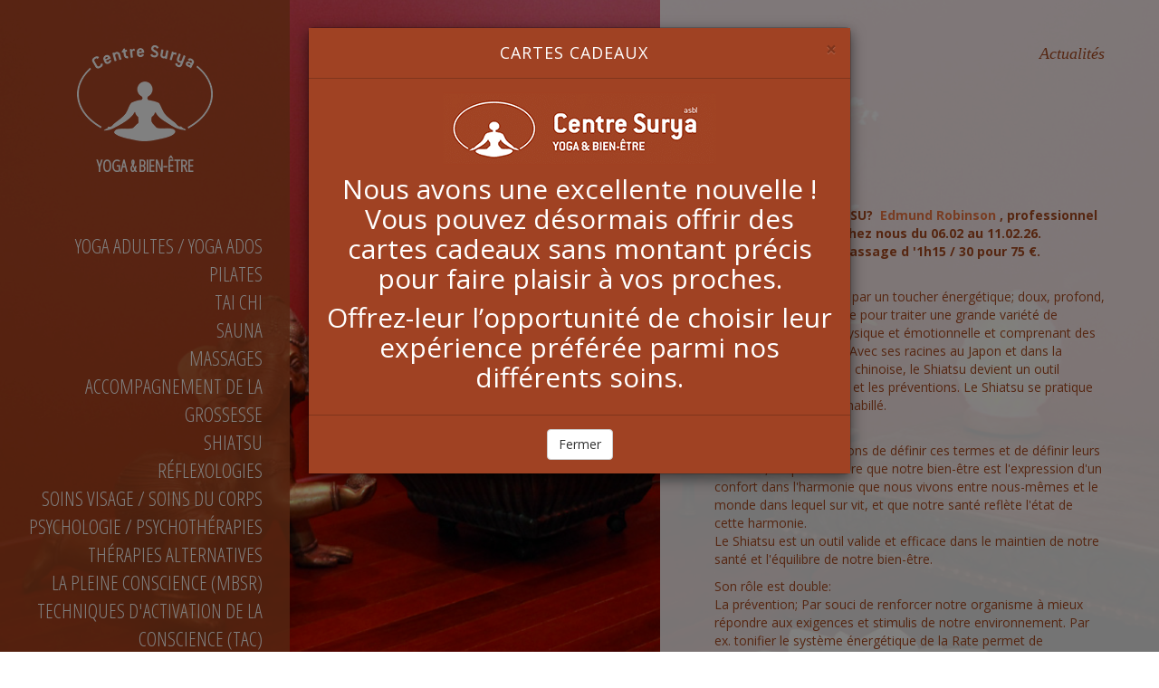

--- FILE ---
content_type: text/html; charset=UTF-8
request_url: https://www.centre-surya.be/actualites/articles/15-shiatsu
body_size: 6595
content:
<!DOCTYPE html>
<html lang="fr">
<head>
    <meta charset="utf-8">
    <!--[if IE]><meta http-equiv="X-UA-Compatible" content="IE=edge"><![endif]-->
    <meta name="viewport" content="width=device-width, initial-scale=1.0">

    <meta name="description" content="">

    <meta property="og:type" content="website">
    <meta property="og:title" content="Actualités">
    <meta property="og:url" content="https://www.centre-surya.be/actualites/articles/15-shiatsu">
    <meta property="og:image" content="">
    <meta property="og:site_name" content="Centre Surya">

    <title>Actualités</title>
    <meta name="csrf-token" content="IOckPH1r2Qu7ebvdSqflxjCxhQs4SJMzI1bZsgdc"/>

            <!-- Favicon -->
        <link rel="shortcut icon" href="/storage/uploads/logos/favicon.ico">
    
    <!-- CSS Global -->
    <script src="https://kit.fontawesome.com/b23a4f707e.js" crossorigin="anonymous"></script>
            <link href="https://fonts.googleapis.com/css?family=Open+Sans+Condensed:300|Open+Sans:400,600,700,300,400italic,600italic,700italic" rel="stylesheet">
        <link rel="stylesheet" href="https://www.centre-surya.be/assets/cms/css/front.css">
    <link rel="stylesheet" href="https://www.centre-surya.be/assets/front/css/custom.css">

    <link href="https://www.centre-surya.be/assets/templates/yoga/css/bootstrap.min.css" rel="stylesheet">
	<link href="https://www.centre-surya.be/assets/templates/yoga/css/main.css" rel="stylesheet">
	<link href="https://www.centre-surya.be/assets/templates/yoga/css/app.css" rel="stylesheet">
	<link href="https://www.centre-surya.be/assets/templates/yoga/css/component.css" rel="stylesheet">
	<link href="https://www.centre-surya.be/assets/templates/yoga/css/mobile.css" rel="stylesheet">
	<link href="https://www.centre-surya.be/assets/templates/yoga/css/fancybox/jquery.fancybox.css" rel="stylesheet">
        
            <script src='https://www.google.com/recaptcha/api.js?hl=fr'></script>
            <script>
        (function(i,s,o,g,r,a,m){i['GoogleAnalyticsObject']=r;i[r]=i[r]||function(){
                    (i[r].q=i[r].q||[]).push(arguments)},i[r].l=1*new Date();a=s.createElement(o),
                m=s.getElementsByTagName(o)[0];a.async=1;a.src=g;m.parentNode.insertBefore(a,m)
        })(window,document,'script','//www.google-analytics.com/analytics.js','ga');

        ga('create', 'UA-70130683-1', 'auto');
        ga('send', 'pageview');
</script>
</head>

<body class="">
<ul class="cb-slideshow">
    <li>
        <span>Image 1</span>
    </li>
    <li>
        <span>Image 2</span>
    </li>
    <li>
        <span>Image 3</span>
    </li>
</ul>

<div id="main-wrapper">
    <div class="mp-pusher" id="mp-pusher">
        <div class="visible-xs">
            <header>
    <div class="container-fluid">
        <div class="row">
            <div class="logo">
                <a href="https://www.centre-surya.be">
                    <img src="/storage/uploads/logos/logo_website_default.png" alt="" style="width: auto !important;">
                </a>
                <span class="subtitle">Yoga & Bien-être</span>
            </div>
            
            <div class="mobile navbar-header">
                <a class="navbar-toggle" id="trigger">
                    <i class="fa fa-bars fa-2x"></i>
                </a>
            </div>

            <div class="mp-pusher" id="mp-pusher">
                <nav class="menu mp-menu" id="mp-menu">
                    <div class="mp-level">
                        <ul>
                            <li class=" "><a class="" href="https://www.centre-surya.be/presentation-yoga">Yoga Adultes / Yoga Ados</a><div class="mp-level"><a class="mp-back visible-xs" href="#">Retour</a><ul><li class="depth-1 "><i class="fa fa-chevron-right hidden-xs"></i><a class="" href="https://www.centre-surya.be/presentation-yoga">Présentation Yoga</a></li><li class="depth-1 "><i class="fa fa-chevron-right hidden-xs"></i><a class="" href="https://www.centre-surya.be/horaires-tarifs-yoga-et-pranayama-2025-2026">Horaires & tarifs Yoga et Pranayama 2025-2026</a></li><li class="depth-1 "><i class="fa fa-chevron-right hidden-xs"></i><a class="" href="https://www.centre-surya.be/inscription-aux-cours-de-yoga">Inscription aux cours de yoga</a></li><li class="depth-1 "><i class="fa fa-chevron-right hidden-xs"></i><a class="" href="https://www.centre-surya.be/pass-decouverte-carte-5-seances">Pass découverte / carte 5 séances Yoga adultes</a></li><li class="depth-1 "><i class="fa fa-chevron-right hidden-xs"></i><a class="" href="https://www.centre-surya.be/cours-dete-2025-yoga">Cours d'été 2025 Yoga</a></li><li class="depth-1 "><i class="fa fa-chevron-right hidden-xs"></i><a class="" href="https://www.centre-surya.be/yoga-enfants">Yoga Ados</a></li></ul></div></li><li class=" "><a class="" href="https://www.centre-surya.be/gymnastique-taille-abdos-fessiers-et-pilate">Pilates</a></li><li class=" "><a class="" href="https://www.centre-surya.be/tai-chi">Tai Chi</a></li><li class=" "><a class="" href="https://www.centre-surya.be/sauna">Sauna</a></li><li class=" "><a class="" href="https://www.centre-surya.be/massages-ayurvediques-abhyanga">Massages</a><div class="mp-level"><a class="mp-back visible-xs" href="#">Retour</a><ul><li class="depth-1 "><i class="fa fa-chevron-right hidden-xs"></i><a class="" href="https://www.centre-surya.be/massages-ayurvediques-abhyanga">Massages ayurvédiques : abhyanga</a></li><li class="depth-1 "><i class="fa fa-chevron-right hidden-xs"></i><a class="" href="https://www.centre-surya.be/massage-marmabhyanga">Massage Marmabhyanga</a></li><li class="depth-1 "><i class="fa fa-chevron-right hidden-xs"></i><a class="" href="https://www.centre-surya.be/massage-bien-etre-harmonisant">Massage bien-être harmonisant</a></li><li class="depth-1 "><i class="fa fa-chevron-right hidden-xs"></i><a class="" href="https://www.centre-surya.be/massages-californien">Massages Californien</a></li><li class="depth-1 "><i class="fa fa-chevron-right hidden-xs"></i><a class="" href="https://www.centre-surya.be/massage-energetique">Massage énergétique</a></li><li class="depth-1 "><i class="fa fa-chevron-right hidden-xs"></i><a class="" href="https://www.centre-surya.be/massage-du-dos-de-la-nuque-et-du-cuir-chevelu">Massage du dos, de la nuque et du cuir chevelu</a></li><li class="depth-1 "><i class="fa fa-chevron-right hidden-xs"></i><a class="" href="https://www.centre-surya.be/massage-cranien">Massage crânien</a></li><li class="depth-1 "><i class="fa fa-chevron-right hidden-xs"></i><a class="" href="https://www.centre-surya.be/massage-fusion-dos-tete-ventre">Massage Fusion dos-tête-ventre</a></li><li class="depth-1 "><i class="fa fa-chevron-right hidden-xs"></i><a class="" href="https://www.centre-surya.be/massage-pierres-chaudes">Massage pierres chaudes</a></li><li class="depth-1 "><i class="fa fa-chevron-right hidden-xs"></i><a class="" href="https://www.centre-surya.be/massage-a-lhuile-de-bougie">Massage à l'huile de bougie</a></li><li class="depth-1 "><i class="fa fa-chevron-right hidden-xs"></i><a class="" href="https://www.centre-surya.be/massage-traditionnel-balinais">Massage traditionnel Balinais</a></li><li class="depth-1 "><i class="fa fa-chevron-right hidden-xs"></i><a class="" href="https://www.centre-surya.be/massage-suedois">Massage Suédois</a></li><li class="depth-1 "><i class="fa fa-chevron-right hidden-xs"></i><a class="" href="https://www.centre-surya.be/massage-aux-huiles-chaudes-et-essentielles">Massage aux huiles chaudes et essentielles</a></li><li class="depth-1 "><i class="fa fa-chevron-right hidden-xs"></i><a class="" href="https://www.centre-surya.be/massage-oriental">Massage Oriental</a></li><li class="depth-1 "><i class="fa fa-chevron-right hidden-xs"></i><a class="" href="https://www.centre-surya.be/massage-cocooning">Massage Cocooning</a></li><li class="depth-1 "><i class="fa fa-chevron-right hidden-xs"></i><a class="" href="https://www.centre-surya.be/massage-anti-stress">Massage Anti-Stress</a></li><li class="depth-1 "><i class="fa fa-chevron-right hidden-xs"></i><a class="" href="https://www.centre-surya.be/massage-therapeutique">Massage Thérapeutique</a></li><li class="depth-1 "><i class="fa fa-chevron-right hidden-xs"></i><a class="" href="https://www.centre-surya.be/massage-sportif">Massage sportif</a></li><li class="depth-1 "><i class="fa fa-chevron-right hidden-xs"></i><a class="" href="https://www.centre-surya.be/massage-a-4-mains">Massage à 4 mains</a></li><li class="depth-1 "><i class="fa fa-chevron-right hidden-xs"></i><a class="" href="https://www.centre-surya.be/massage-pour-enfants-de-6-a-12-ans">Massage pour enfants de 6 à 12 ans</a></li><li class="depth-1 "><i class="fa fa-chevron-right hidden-xs"></i><a class="" href="https://www.centre-surya.be/massage-pour-bebes">Massage pour Bébés</a></li><li class="depth-1 "><i class="fa fa-chevron-right hidden-xs"></i><a class="" href="https://www.centre-surya.be/massage-metamorphique">Massage Métamorphique</a></li><li class="depth-1 "><i class="fa fa-chevron-right hidden-xs"></i><a class="" href="https://www.centre-surya.be/massage-a-lhuile-et-sonore">Massage à l'huile et sonore</a></li><li class="depth-1 "><i class="fa fa-chevron-right hidden-xs"></i><a class="" href="https://www.centre-surya.be/massage-assis-aux-diapasons">Massage assis aux Diapasons</a></li><li class="depth-1 "><i class="fa fa-chevron-right hidden-xs"></i><a class="" href="https://www.centre-surya.be/massage-sensitivo-sensoriel">Massage Sensitivo-Sensoriel</a></li><li class="depth-1 "><i class="fa fa-chevron-right hidden-xs"></i><a class="" href="https://www.centre-surya.be/massage-lomi-lomi">Massage Lomi-Lomi</a></li><li class="depth-1 "><i class="fa fa-chevron-right hidden-xs"></i><a class="" href="https://www.centre-surya.be/massage-kobido">Massage KOBIDO (massage du visage)</a></li><li class="depth-1 "><i class="fa fa-chevron-right hidden-xs"></i><a class="" href="https://www.centre-surya.be/madero-therapie">Maderothérapie</a></li><li class="depth-1 "><i class="fa fa-chevron-right hidden-xs"></i><a class="" href="https://www.centre-surya.be/massage-sur-chaise">Massage sur Chaise</a></li><li class="depth-1 "><i class="fa fa-chevron-right hidden-xs"></i><a class="" href="https://www.centre-surya.be/soin-enelph">Soin Énelph</a></li><li class="depth-1 "><i class="fa fa-chevron-right hidden-xs"></i><a class="" href="https://www.centre-surya.be/drainage-lymphatique">Drainage Lymphatique</a></li><li class="depth-1 "><i class="fa fa-chevron-right hidden-xs"></i><a class="" href="https://www.centre-surya.be/drainage-lymphatique-renata-franca">Drainage lymphatique Renata França</a></li><li class="depth-1 "><i class="fa fa-chevron-right hidden-xs"></i><a class="" href="https://www.centre-surya.be/massage-jambes-lourdes-et-lacher-prise">massage jambes lourdes et lâcher prise</a></li><li class="depth-1 "><i class="fa fa-chevron-right hidden-xs"></i><a class="" href="https://www.centre-surya.be/massage-duo">Massage DUO</a></li></ul></div></li><li class=" "><a class="" href="https://www.centre-surya.be/massage-de-la-femme-enceinte">Accompagnement de la grossesse</a><div class="mp-level"><a class="mp-back visible-xs" href="#">Retour</a><ul><li class="depth-1 "><i class="fa fa-chevron-right hidden-xs"></i><a class="" href="https://www.centre-surya.be/massage-de-la-femme-enceinte">Massage de la femme enceinte</a></li><li class="depth-1 "><i class="fa fa-chevron-right hidden-xs"></i><a class="" href="https://www.centre-surya.be/preparation-a-la-grossesse-avec-la-respiration-consciente">Préparation à la grossesse avec la Respiration Consciente</a></li></ul></div></li><li class=" "><a class="" href="https://www.centre-surya.be/shiatsu">Shiatsu</a></li><li class=" "><a class="" href="https://www.centre-surya.be/reflexologie-plantaire-causale">Réflexologies</a><div class="mp-level"><a class="mp-back visible-xs" href="#">Retour</a><ul><li class="depth-1 "><i class="fa fa-chevron-right hidden-xs"></i><a class="" href="https://www.centre-surya.be/reflexologie-plantaire-causale">Réflexologie plantaire causale</a></li><li class="depth-1 "><i class="fa fa-chevron-right hidden-xs"></i><a class="" href="https://www.centre-surya.be/reflexologie-plantaire">Réfléxologie plantaire</a></li></ul></div></li><li class=" "><a class="" href="https://www.centre-surya.be/soins-visage-richesse-du-corps-benedicte">Soins visage / Soins du corps</a><div class="mp-level"><a class="mp-back visible-xs" href="#">Retour</a><ul><li class="depth-1 "><i class="fa fa-chevron-right hidden-xs"></i><a class="" href="https://www.centre-surya.be/soins-visage-richesse-du-corps-benedicte">Soins visage / Richesse du Corps (Bénédicte)</a></li></ul></div></li><li class=" "><a class="" href="https://www.centre-surya.be/psychotherapie-specialisee-en-emdr">Psychologie / Psychothérapies</a><div class="mp-level"><a class="mp-back visible-xs" href="#">Retour</a><ul><li class="depth-1 "><i class="fa fa-chevron-right hidden-xs"></i><a class="" href="https://www.centre-surya.be/psychotherapie-specialisee-en-emdr">Psychothérapie spécialisée en EMDR</a></li><li class="depth-1 "><i class="fa fa-chevron-right hidden-xs"></i><a class="" href="https://www.centre-surya.be/consultations-psychologiques">Consultations psychologiques</a></li><li class="depth-1 "><i class="fa fa-chevron-right hidden-xs"></i><a class="" href="https://www.centre-surya.be/psychotherapie-en-icv-integration-du-cycle-de-la-vie">Psychothérapie en ICV - Intégration du Cycle de la vie</a></li><li class="depth-1 "><i class="fa fa-chevron-right hidden-xs"></i><a class="" href="https://www.centre-surya.be/therapie-ifs-et-ir-systeme-familial-interieur-et-intelligence-relationnelle">Thérapie IFS - Système familial intérieur</a></li></ul></div></li><li class=" "><a class="" href="https://www.centre-surya.be/astrologie-alice-barney-elie-lison">Thérapies Alternatives</a><div class="mp-level"><a class="mp-back visible-xs" href="#">Retour</a><ul><li class="depth-1 "><i class="fa fa-chevron-right hidden-xs"></i><a class="" href="https://www.centre-surya.be/astrologie-alice-barney-elie-lison">Astrologie (Alice Barney - Elie Lison)</a></li><li class="depth-1 "><i class="fa fa-chevron-right hidden-xs"></i><a class="" href="https://www.centre-surya.be/numerologie">Numérologie</a></li><li class="depth-1 "><i class="fa fa-chevron-right hidden-xs"></i><a class="" href="https://www.centre-surya.be/mediumnite">Mediumnité</a></li><li class="depth-1 "><i class="fa fa-chevron-right hidden-xs"></i><a class="" href="https://www.centre-surya.be/kinesiologie">Kinésiologie</a></li><li class="depth-1 "><i class="fa fa-chevron-right hidden-xs"></i><a class="" href="https://www.centre-surya.be/hypnose-therapeutique">Hypnose thérapeutique</a></li><li class="depth-1 "><i class="fa fa-chevron-right hidden-xs"></i><a class="" href="https://www.centre-surya.be/sophrologie">Sophrologie</a></li><li class="depth-1 "><i class="fa fa-chevron-right hidden-xs"></i><a class="" href="https://www.centre-surya.be/equilibrage-energetique-nadi-ki">Equilibrage énergétique - Nadi-KI</a></li><li class="depth-1 "><i class="fa fa-chevron-right hidden-xs"></i><a class="" href="https://www.centre-surya.be/reiki-soins-energetiques">Reiki - Soins énergétiques</a></li><li class="depth-1 "><i class="fa fa-chevron-right hidden-xs"></i><a class="" href="https://www.centre-surya.be/respiration-conscienterebirth">Respiration consciente/Rebirth</a></li><li class="depth-1 "><i class="fa fa-chevron-right hidden-xs"></i><a class="" href="https://www.centre-surya.be/sexotherapie">Sexothérapie</a></li></ul></div></li><li class=" "><a class="" href="https://www.centre-surya.be/la-pleine-conscience-mbsr">La Pleine Conscience (MBSR)</a></li><li class=" "><a class="" href="https://www.centre-surya.be/techniques-dactivation-de-la-conscience-tac">Techniques d'activation de la conscience (TAC)</a></li><li class=" "><a class="" href="https://www.centre-surya.be/prevention-burnin-burnout">Coaching</a><div class="mp-level"><a class="mp-back visible-xs" href="#">Retour</a><ul><li class="depth-1 "><i class="fa fa-chevron-right hidden-xs"></i><a class="" href="https://www.centre-surya.be/prevention-burnin-burnout">Prévention burnin-burnout</a></li><li class="depth-1 "><i class="fa fa-chevron-right hidden-xs"></i><a class="" href="https://www.centre-surya.be/coaching-de-vie">Coaching de Vie</a></li><li class="depth-1 "><i class="fa fa-chevron-right hidden-xs"></i><a class="" href="https://www.centre-surya.be/coaching-business">Coaching Business</a></li><li class="depth-1 "><i class="fa fa-chevron-right hidden-xs"></i><a class="" href="https://www.centre-surya.be/coaching-psychocorporel-en-gestion-du-stress">Coaching PsychoCorporel en Gestion du Stress</a></li></ul></div></li><li class=" "><a class="" href="https://www.centre-surya.be/ateliers">ATELIERS</a><div class="mp-level"><a class="mp-back visible-xs" href="#">Retour</a><ul><li class="depth-1 "><i class="fa fa-chevron-right hidden-xs"></i><a class="" href="https://www.centre-surya.be/formation-en-art-therapie">Formation en Art-thérapie</a></li><li class="depth-1 "><i class="fa fa-chevron-right hidden-xs"></i><a class="" href="https://www.centre-surya.be/ateliers-dart-therapie">Ateliers d'Art-thérapie</a></li><li class="depth-1 "><i class="fa fa-chevron-right hidden-xs"></i><a class="" href="https://www.centre-surya.be/light-sensitive-danse">Light Sensitive Danse®</a></li><li class="depth-1 "><i class="fa fa-chevron-right hidden-xs"></i><a class="" href="https://www.centre-surya.be/stage-de-base-chamanique-celtique">Stage de base chamanique celtique</a></li><li class="depth-1 "><i class="fa fa-chevron-right hidden-xs"></i><a class="" href="https://www.centre-surya.be/stages-avances-de-chamanisme">Stages avancés de chamanisme</a></li></ul></div></li><li class=" "><a class="" href="https://www.centre-surya.be/nutrition">Nutrition / Alimentation</a><div class="mp-level"><a class="mp-back visible-xs" href="#">Retour</a><ul><li class="depth-1 "><i class="fa fa-chevron-right hidden-xs"></i><a class="" href="https://www.centre-surya.be/nutrition">Nutrition</a></li><li class="depth-1 "><i class="fa fa-chevron-right hidden-xs"></i><a class="" href="https://www.centre-surya.be/bilan-energetique-et-nutritherapie">Bilan énergétique et nutrithérapie</a></li></ul></div></li><li class=" "><a class="" href="https://www.centre-surya.be/les-cours-de-cuisine-by-mmmussels">Ateliers de cuisine/d'œnologie</a><div class="mp-level"><a class="mp-back visible-xs" href="#">Retour</a><ul><li class="depth-1 "><i class="fa fa-chevron-right hidden-xs"></i><a class="" href="https://www.centre-surya.be/les-cours-de-cuisine-by-mmmussels">Ateliers de Cuisine by Mmmussels</a></li><li class="depth-1 "><i class="fa fa-chevron-right hidden-xs"></i><a class="" href="https://www.centre-surya.be/cours-et-ateliers-d-oenologie">Cours et Ateliers d' Oenologie</a></li><li class="depth-1 "><i class="fa fa-chevron-right hidden-xs"></i><a class="" href="https://www.centre-surya.be/cours-de-cuisine-entre-amis">Ateliers de cuisine entre amis</a></li></ul></div></li><li class=" current"><a class="" href="https://www.centre-surya.be/actualites">Actualités</a></li><li class=" "><a class="" href="https://www.centre-surya.be/contact">Contact</a></li>
                        </ul>
                    </div>
                </nav>
            </div>
        </div>
    </div>
</header>
        </div>

        <div class="container-fluid">
            <div class="row">
                <div id="left-column" class="hidden-xs col-sm-4 col-lg-3">
                    <div class="in-left">
                        <div class="left-column-inner">
                            <header>
    <div class="container-fluid">
        <div class="row">
            <div class="logo">
                <a href="https://www.centre-surya.be">
                    <img src="/storage/uploads/logos/logo_website_default.png" alt="" style="width: auto !important;">
                </a>
                <span class="subtitle">Yoga & Bien-être</span>
            </div>
            
            <div class="mobile navbar-header">
                <a class="navbar-toggle" id="trigger">
                    <i class="fa fa-bars fa-2x"></i>
                </a>
            </div>

            <div class="mp-pusher" id="mp-pusher">
                <nav class="menu mp-menu" id="mp-menu">
                    <div class="mp-level">
                        <ul>
                            <li class=" "><a class="" href="https://www.centre-surya.be/presentation-yoga">Yoga Adultes / Yoga Ados</a><div class="mp-level"><a class="mp-back visible-xs" href="#">Retour</a><ul><li class="depth-1 "><i class="fa fa-chevron-right hidden-xs"></i><a class="" href="https://www.centre-surya.be/presentation-yoga">Présentation Yoga</a></li><li class="depth-1 "><i class="fa fa-chevron-right hidden-xs"></i><a class="" href="https://www.centre-surya.be/horaires-tarifs-yoga-et-pranayama-2025-2026">Horaires & tarifs Yoga et Pranayama 2025-2026</a></li><li class="depth-1 "><i class="fa fa-chevron-right hidden-xs"></i><a class="" href="https://www.centre-surya.be/inscription-aux-cours-de-yoga">Inscription aux cours de yoga</a></li><li class="depth-1 "><i class="fa fa-chevron-right hidden-xs"></i><a class="" href="https://www.centre-surya.be/pass-decouverte-carte-5-seances">Pass découverte / carte 5 séances Yoga adultes</a></li><li class="depth-1 "><i class="fa fa-chevron-right hidden-xs"></i><a class="" href="https://www.centre-surya.be/cours-dete-2025-yoga">Cours d'été 2025 Yoga</a></li><li class="depth-1 "><i class="fa fa-chevron-right hidden-xs"></i><a class="" href="https://www.centre-surya.be/yoga-enfants">Yoga Ados</a></li></ul></div></li><li class=" "><a class="" href="https://www.centre-surya.be/gymnastique-taille-abdos-fessiers-et-pilate">Pilates</a></li><li class=" "><a class="" href="https://www.centre-surya.be/tai-chi">Tai Chi</a></li><li class=" "><a class="" href="https://www.centre-surya.be/sauna">Sauna</a></li><li class=" "><a class="" href="https://www.centre-surya.be/massages-ayurvediques-abhyanga">Massages</a><div class="mp-level"><a class="mp-back visible-xs" href="#">Retour</a><ul><li class="depth-1 "><i class="fa fa-chevron-right hidden-xs"></i><a class="" href="https://www.centre-surya.be/massages-ayurvediques-abhyanga">Massages ayurvédiques : abhyanga</a></li><li class="depth-1 "><i class="fa fa-chevron-right hidden-xs"></i><a class="" href="https://www.centre-surya.be/massage-marmabhyanga">Massage Marmabhyanga</a></li><li class="depth-1 "><i class="fa fa-chevron-right hidden-xs"></i><a class="" href="https://www.centre-surya.be/massage-bien-etre-harmonisant">Massage bien-être harmonisant</a></li><li class="depth-1 "><i class="fa fa-chevron-right hidden-xs"></i><a class="" href="https://www.centre-surya.be/massages-californien">Massages Californien</a></li><li class="depth-1 "><i class="fa fa-chevron-right hidden-xs"></i><a class="" href="https://www.centre-surya.be/massage-energetique">Massage énergétique</a></li><li class="depth-1 "><i class="fa fa-chevron-right hidden-xs"></i><a class="" href="https://www.centre-surya.be/massage-du-dos-de-la-nuque-et-du-cuir-chevelu">Massage du dos, de la nuque et du cuir chevelu</a></li><li class="depth-1 "><i class="fa fa-chevron-right hidden-xs"></i><a class="" href="https://www.centre-surya.be/massage-cranien">Massage crânien</a></li><li class="depth-1 "><i class="fa fa-chevron-right hidden-xs"></i><a class="" href="https://www.centre-surya.be/massage-fusion-dos-tete-ventre">Massage Fusion dos-tête-ventre</a></li><li class="depth-1 "><i class="fa fa-chevron-right hidden-xs"></i><a class="" href="https://www.centre-surya.be/massage-pierres-chaudes">Massage pierres chaudes</a></li><li class="depth-1 "><i class="fa fa-chevron-right hidden-xs"></i><a class="" href="https://www.centre-surya.be/massage-a-lhuile-de-bougie">Massage à l'huile de bougie</a></li><li class="depth-1 "><i class="fa fa-chevron-right hidden-xs"></i><a class="" href="https://www.centre-surya.be/massage-traditionnel-balinais">Massage traditionnel Balinais</a></li><li class="depth-1 "><i class="fa fa-chevron-right hidden-xs"></i><a class="" href="https://www.centre-surya.be/massage-suedois">Massage Suédois</a></li><li class="depth-1 "><i class="fa fa-chevron-right hidden-xs"></i><a class="" href="https://www.centre-surya.be/massage-aux-huiles-chaudes-et-essentielles">Massage aux huiles chaudes et essentielles</a></li><li class="depth-1 "><i class="fa fa-chevron-right hidden-xs"></i><a class="" href="https://www.centre-surya.be/massage-oriental">Massage Oriental</a></li><li class="depth-1 "><i class="fa fa-chevron-right hidden-xs"></i><a class="" href="https://www.centre-surya.be/massage-cocooning">Massage Cocooning</a></li><li class="depth-1 "><i class="fa fa-chevron-right hidden-xs"></i><a class="" href="https://www.centre-surya.be/massage-anti-stress">Massage Anti-Stress</a></li><li class="depth-1 "><i class="fa fa-chevron-right hidden-xs"></i><a class="" href="https://www.centre-surya.be/massage-therapeutique">Massage Thérapeutique</a></li><li class="depth-1 "><i class="fa fa-chevron-right hidden-xs"></i><a class="" href="https://www.centre-surya.be/massage-sportif">Massage sportif</a></li><li class="depth-1 "><i class="fa fa-chevron-right hidden-xs"></i><a class="" href="https://www.centre-surya.be/massage-a-4-mains">Massage à 4 mains</a></li><li class="depth-1 "><i class="fa fa-chevron-right hidden-xs"></i><a class="" href="https://www.centre-surya.be/massage-pour-enfants-de-6-a-12-ans">Massage pour enfants de 6 à 12 ans</a></li><li class="depth-1 "><i class="fa fa-chevron-right hidden-xs"></i><a class="" href="https://www.centre-surya.be/massage-pour-bebes">Massage pour Bébés</a></li><li class="depth-1 "><i class="fa fa-chevron-right hidden-xs"></i><a class="" href="https://www.centre-surya.be/massage-metamorphique">Massage Métamorphique</a></li><li class="depth-1 "><i class="fa fa-chevron-right hidden-xs"></i><a class="" href="https://www.centre-surya.be/massage-a-lhuile-et-sonore">Massage à l'huile et sonore</a></li><li class="depth-1 "><i class="fa fa-chevron-right hidden-xs"></i><a class="" href="https://www.centre-surya.be/massage-assis-aux-diapasons">Massage assis aux Diapasons</a></li><li class="depth-1 "><i class="fa fa-chevron-right hidden-xs"></i><a class="" href="https://www.centre-surya.be/massage-sensitivo-sensoriel">Massage Sensitivo-Sensoriel</a></li><li class="depth-1 "><i class="fa fa-chevron-right hidden-xs"></i><a class="" href="https://www.centre-surya.be/massage-lomi-lomi">Massage Lomi-Lomi</a></li><li class="depth-1 "><i class="fa fa-chevron-right hidden-xs"></i><a class="" href="https://www.centre-surya.be/massage-kobido">Massage KOBIDO (massage du visage)</a></li><li class="depth-1 "><i class="fa fa-chevron-right hidden-xs"></i><a class="" href="https://www.centre-surya.be/madero-therapie">Maderothérapie</a></li><li class="depth-1 "><i class="fa fa-chevron-right hidden-xs"></i><a class="" href="https://www.centre-surya.be/massage-sur-chaise">Massage sur Chaise</a></li><li class="depth-1 "><i class="fa fa-chevron-right hidden-xs"></i><a class="" href="https://www.centre-surya.be/soin-enelph">Soin Énelph</a></li><li class="depth-1 "><i class="fa fa-chevron-right hidden-xs"></i><a class="" href="https://www.centre-surya.be/drainage-lymphatique">Drainage Lymphatique</a></li><li class="depth-1 "><i class="fa fa-chevron-right hidden-xs"></i><a class="" href="https://www.centre-surya.be/drainage-lymphatique-renata-franca">Drainage lymphatique Renata França</a></li><li class="depth-1 "><i class="fa fa-chevron-right hidden-xs"></i><a class="" href="https://www.centre-surya.be/massage-jambes-lourdes-et-lacher-prise">massage jambes lourdes et lâcher prise</a></li><li class="depth-1 "><i class="fa fa-chevron-right hidden-xs"></i><a class="" href="https://www.centre-surya.be/massage-duo">Massage DUO</a></li></ul></div></li><li class=" "><a class="" href="https://www.centre-surya.be/massage-de-la-femme-enceinte">Accompagnement de la grossesse</a><div class="mp-level"><a class="mp-back visible-xs" href="#">Retour</a><ul><li class="depth-1 "><i class="fa fa-chevron-right hidden-xs"></i><a class="" href="https://www.centre-surya.be/massage-de-la-femme-enceinte">Massage de la femme enceinte</a></li><li class="depth-1 "><i class="fa fa-chevron-right hidden-xs"></i><a class="" href="https://www.centre-surya.be/preparation-a-la-grossesse-avec-la-respiration-consciente">Préparation à la grossesse avec la Respiration Consciente</a></li></ul></div></li><li class=" "><a class="" href="https://www.centre-surya.be/shiatsu">Shiatsu</a></li><li class=" "><a class="" href="https://www.centre-surya.be/reflexologie-plantaire-causale">Réflexologies</a><div class="mp-level"><a class="mp-back visible-xs" href="#">Retour</a><ul><li class="depth-1 "><i class="fa fa-chevron-right hidden-xs"></i><a class="" href="https://www.centre-surya.be/reflexologie-plantaire-causale">Réflexologie plantaire causale</a></li><li class="depth-1 "><i class="fa fa-chevron-right hidden-xs"></i><a class="" href="https://www.centre-surya.be/reflexologie-plantaire">Réfléxologie plantaire</a></li></ul></div></li><li class=" "><a class="" href="https://www.centre-surya.be/soins-visage-richesse-du-corps-benedicte">Soins visage / Soins du corps</a><div class="mp-level"><a class="mp-back visible-xs" href="#">Retour</a><ul><li class="depth-1 "><i class="fa fa-chevron-right hidden-xs"></i><a class="" href="https://www.centre-surya.be/soins-visage-richesse-du-corps-benedicte">Soins visage / Richesse du Corps (Bénédicte)</a></li></ul></div></li><li class=" "><a class="" href="https://www.centre-surya.be/psychotherapie-specialisee-en-emdr">Psychologie / Psychothérapies</a><div class="mp-level"><a class="mp-back visible-xs" href="#">Retour</a><ul><li class="depth-1 "><i class="fa fa-chevron-right hidden-xs"></i><a class="" href="https://www.centre-surya.be/psychotherapie-specialisee-en-emdr">Psychothérapie spécialisée en EMDR</a></li><li class="depth-1 "><i class="fa fa-chevron-right hidden-xs"></i><a class="" href="https://www.centre-surya.be/consultations-psychologiques">Consultations psychologiques</a></li><li class="depth-1 "><i class="fa fa-chevron-right hidden-xs"></i><a class="" href="https://www.centre-surya.be/psychotherapie-en-icv-integration-du-cycle-de-la-vie">Psychothérapie en ICV - Intégration du Cycle de la vie</a></li><li class="depth-1 "><i class="fa fa-chevron-right hidden-xs"></i><a class="" href="https://www.centre-surya.be/therapie-ifs-et-ir-systeme-familial-interieur-et-intelligence-relationnelle">Thérapie IFS - Système familial intérieur</a></li></ul></div></li><li class=" "><a class="" href="https://www.centre-surya.be/astrologie-alice-barney-elie-lison">Thérapies Alternatives</a><div class="mp-level"><a class="mp-back visible-xs" href="#">Retour</a><ul><li class="depth-1 "><i class="fa fa-chevron-right hidden-xs"></i><a class="" href="https://www.centre-surya.be/astrologie-alice-barney-elie-lison">Astrologie (Alice Barney - Elie Lison)</a></li><li class="depth-1 "><i class="fa fa-chevron-right hidden-xs"></i><a class="" href="https://www.centre-surya.be/numerologie">Numérologie</a></li><li class="depth-1 "><i class="fa fa-chevron-right hidden-xs"></i><a class="" href="https://www.centre-surya.be/mediumnite">Mediumnité</a></li><li class="depth-1 "><i class="fa fa-chevron-right hidden-xs"></i><a class="" href="https://www.centre-surya.be/kinesiologie">Kinésiologie</a></li><li class="depth-1 "><i class="fa fa-chevron-right hidden-xs"></i><a class="" href="https://www.centre-surya.be/hypnose-therapeutique">Hypnose thérapeutique</a></li><li class="depth-1 "><i class="fa fa-chevron-right hidden-xs"></i><a class="" href="https://www.centre-surya.be/sophrologie">Sophrologie</a></li><li class="depth-1 "><i class="fa fa-chevron-right hidden-xs"></i><a class="" href="https://www.centre-surya.be/equilibrage-energetique-nadi-ki">Equilibrage énergétique - Nadi-KI</a></li><li class="depth-1 "><i class="fa fa-chevron-right hidden-xs"></i><a class="" href="https://www.centre-surya.be/reiki-soins-energetiques">Reiki - Soins énergétiques</a></li><li class="depth-1 "><i class="fa fa-chevron-right hidden-xs"></i><a class="" href="https://www.centre-surya.be/respiration-conscienterebirth">Respiration consciente/Rebirth</a></li><li class="depth-1 "><i class="fa fa-chevron-right hidden-xs"></i><a class="" href="https://www.centre-surya.be/sexotherapie">Sexothérapie</a></li></ul></div></li><li class=" "><a class="" href="https://www.centre-surya.be/la-pleine-conscience-mbsr">La Pleine Conscience (MBSR)</a></li><li class=" "><a class="" href="https://www.centre-surya.be/techniques-dactivation-de-la-conscience-tac">Techniques d'activation de la conscience (TAC)</a></li><li class=" "><a class="" href="https://www.centre-surya.be/prevention-burnin-burnout">Coaching</a><div class="mp-level"><a class="mp-back visible-xs" href="#">Retour</a><ul><li class="depth-1 "><i class="fa fa-chevron-right hidden-xs"></i><a class="" href="https://www.centre-surya.be/prevention-burnin-burnout">Prévention burnin-burnout</a></li><li class="depth-1 "><i class="fa fa-chevron-right hidden-xs"></i><a class="" href="https://www.centre-surya.be/coaching-de-vie">Coaching de Vie</a></li><li class="depth-1 "><i class="fa fa-chevron-right hidden-xs"></i><a class="" href="https://www.centre-surya.be/coaching-business">Coaching Business</a></li><li class="depth-1 "><i class="fa fa-chevron-right hidden-xs"></i><a class="" href="https://www.centre-surya.be/coaching-psychocorporel-en-gestion-du-stress">Coaching PsychoCorporel en Gestion du Stress</a></li></ul></div></li><li class=" "><a class="" href="https://www.centre-surya.be/ateliers">ATELIERS</a><div class="mp-level"><a class="mp-back visible-xs" href="#">Retour</a><ul><li class="depth-1 "><i class="fa fa-chevron-right hidden-xs"></i><a class="" href="https://www.centre-surya.be/formation-en-art-therapie">Formation en Art-thérapie</a></li><li class="depth-1 "><i class="fa fa-chevron-right hidden-xs"></i><a class="" href="https://www.centre-surya.be/ateliers-dart-therapie">Ateliers d'Art-thérapie</a></li><li class="depth-1 "><i class="fa fa-chevron-right hidden-xs"></i><a class="" href="https://www.centre-surya.be/light-sensitive-danse">Light Sensitive Danse®</a></li><li class="depth-1 "><i class="fa fa-chevron-right hidden-xs"></i><a class="" href="https://www.centre-surya.be/stage-de-base-chamanique-celtique">Stage de base chamanique celtique</a></li><li class="depth-1 "><i class="fa fa-chevron-right hidden-xs"></i><a class="" href="https://www.centre-surya.be/stages-avances-de-chamanisme">Stages avancés de chamanisme</a></li></ul></div></li><li class=" "><a class="" href="https://www.centre-surya.be/nutrition">Nutrition / Alimentation</a><div class="mp-level"><a class="mp-back visible-xs" href="#">Retour</a><ul><li class="depth-1 "><i class="fa fa-chevron-right hidden-xs"></i><a class="" href="https://www.centre-surya.be/nutrition">Nutrition</a></li><li class="depth-1 "><i class="fa fa-chevron-right hidden-xs"></i><a class="" href="https://www.centre-surya.be/bilan-energetique-et-nutritherapie">Bilan énergétique et nutrithérapie</a></li></ul></div></li><li class=" "><a class="" href="https://www.centre-surya.be/les-cours-de-cuisine-by-mmmussels">Ateliers de cuisine/d'œnologie</a><div class="mp-level"><a class="mp-back visible-xs" href="#">Retour</a><ul><li class="depth-1 "><i class="fa fa-chevron-right hidden-xs"></i><a class="" href="https://www.centre-surya.be/les-cours-de-cuisine-by-mmmussels">Ateliers de Cuisine by Mmmussels</a></li><li class="depth-1 "><i class="fa fa-chevron-right hidden-xs"></i><a class="" href="https://www.centre-surya.be/cours-et-ateliers-d-oenologie">Cours et Ateliers d' Oenologie</a></li><li class="depth-1 "><i class="fa fa-chevron-right hidden-xs"></i><a class="" href="https://www.centre-surya.be/cours-de-cuisine-entre-amis">Ateliers de cuisine entre amis</a></li></ul></div></li><li class=" current"><a class="" href="https://www.centre-surya.be/actualites">Actualités</a></li><li class=" "><a class="" href="https://www.centre-surya.be/contact">Contact</a></li>
                        </ul>
                    </div>
                </nav>
            </div>
        </div>
    </div>
</header>
                        </div>

                        <footer>
    <ul class="icons">
        <li><a href="/actualites" title="Actualités"><i class="fa fa-bullhorn"></i></a></li>
        <li><a href="/praticiens" title="Praticiens"><i class="fa fa-user"></i></a></li>
        <li><a href="/galerie-photos" title="Galerie photos"><i class="fa fa-camera"></i></a></li>
        <li><a href="/contact" title="Contact"><i class="fa fa-envelope"></i></a></li>

                    <li><a href="https://www.facebook.com/asblsurya" target="_blank" title="Facebook"><i class="fa fa-facebook"></i></a></li>
                            <li><a href="https://www.instagram.com/centre_surya_waterloo/" target="_blank" title="Instagram"><i class="fa fa-instagram"></i></a></li>
            </ul>

    <p>
        &copy; Copyright 2026 - Centre Surya ASBL
        <br>
        <small>Developed by <a href="https://www.belead.com/">BeLead</a></small>
        <br>
        <br>

        483, chauss&eacute;e de Bruxelles, 1410 Waterloo<br>
        Tel : +32 2 385 39 09<br />Mobile : +32 476 420 549<br>

        <a class="btn btn-primary" href="https://www.centre-surya.be/prendre-rendez-vous"
           style="margin-top: 15px; background-color: #00000020 !important; border-color: #00000020 !important;">
            Prendre rendez-vous en ligne
        </a>
    </p>
</footer>
                    </div>
                </div>

                <div id="content-wrapper" class="scroller col-xs-12 col-sm-8 col-lg-9">
                    <div class="scroller-inner">
                        <div id="content"
                             class="col-xs-12 col-sm-9 col-lg-7 pull-right">

                                                            <h1>Actualités</h1>
                                    <h2>Shiatsu</h2>
                            
                                <p class="date">20-09-2025</p>

<p><strong><span style="vertical-align: inherit;"><span style="vertical-align: inherit;">Envie d'un bon SHIATSU?&nbsp;&nbsp;</span></span><a href="/praticiens/practitioners/20"><span style="vertical-align: inherit;"><span style="vertical-align: inherit;">Edmund Robinson</span></span></a><span style="vertical-align: inherit;"><span style="vertical-align: inherit;"> , professionnel et formateur, sera chez nous du 06.02 au 11.02.26.</span></span><br /><span style="vertical-align: inherit;"><span style="vertical-align: inherit;">Il vous propose un massage d '1h15 / 30 pour 75 &euro;.</span></span></strong></p>
<p><strong><span style="vertical-align: inherit;"><span style="vertical-align: inherit;">LE SHIATSU</span></span><br /></strong><span style="vertical-align: inherit;"><span style="vertical-align: inherit;">Le Shiatsu se distingue par un toucher &eacute;nerg&eacute;tique;&nbsp;</span><span style="vertical-align: inherit;">doux, profond, rassurant et confortable pour&nbsp;</span></span><span style="vertical-align: inherit;"><span style="vertical-align: inherit;">traiter une grande vari&eacute;t&eacute; de conditions de sant&eacute; physique et &eacute;motionnelle et comprenant des soucis ...&nbsp;</span></span><span style="vertical-align: inherit;"><span style="vertical-align: inherit;">li&eacute;s au stress.&nbsp;</span><span style="vertical-align: inherit;">Avec ses racines au Japon et dans la m&eacute;decine traditionnelle chinoise, le Shiatsu&nbsp;</span></span><span style="vertical-align: inherit;"><span style="vertical-align: inherit;">devient un outil appr&eacute;ci&eacute; pour les soins et les pr&eacute;ventions.&nbsp;</span><span style="vertical-align: inherit;">Le Shiatsu se pratique au sol, le receveur&nbsp;</span></span><span style="vertical-align: inherit;"><span style="vertical-align: inherit;">est habill&eacute;.</span></span></p>
<div>
<p><strong><span style="vertical-align: inherit;"><span style="vertical-align: inherit;">SANTE ET BIEN ETRE!</span></span></strong><br /><span style="vertical-align: inherit;"><span style="vertical-align: inherit;">Parmi les multiples fa&ccedil;ons de d&eacute;finir ces termes et de d&eacute;finir leurs relations, on pourrait dire que&nbsp;</span></span><span style="vertical-align: inherit;"><span style="vertical-align: inherit;">notre bien-&ecirc;tre est l'expression d'un confort dans l'harmonie que nous vivons entre nous-m&ecirc;mes et&nbsp;</span></span><span style="vertical-align: inherit;"><span style="vertical-align: inherit;">le monde dans lequel sur vit, et que notre sant&eacute; refl&egrave;te l'&eacute;tat de cette harmonie.</span></span><br /><span style="vertical-align: inherit;"><span style="vertical-align: inherit;">Le Shiatsu est un outil valide et efficace dans le maintien de notre sant&eacute; et l'&eacute;quilibre de notre&nbsp;</span></span><span style="vertical-align: inherit;"><span style="vertical-align: inherit;">bien-&ecirc;tre.</span></span></p>
<p><span style="vertical-align: inherit;"><span style="vertical-align: inherit;">Son r&ocirc;le est double:</span></span><br /><span style="vertical-align: inherit;"><span style="vertical-align: inherit;">La pr&eacute;vention;&nbsp;</span><span style="vertical-align: inherit;">Par souci de renforcer notre organisme &agrave; mieux r&eacute;pondre aux exigences et stimulis&nbsp;</span></span><span style="vertical-align: inherit;"><span style="vertical-align: inherit;">de notre environnement.&nbsp;</span><span style="vertical-align: inherit;">Par ex.&nbsp;</span><span style="vertical-align: inherit;">tonifier le syst&egrave;me &eacute;nerg&eacute;tique de la Rate permet de Mmintenir un&nbsp;</span></span><span style="vertical-align: inherit;"><span style="vertical-align: inherit;">app&eacute;tit, une digestion et une &eacute;limination correcte.</span></span></p>
<p><span style="vertical-align: inherit;"><span style="vertical-align: inherit;">Et th&eacute;rapeutique&nbsp;</span><span style="vertical-align: inherit;">le corps peut r&eacute;agir &agrave; l'action du Shiatsu avec un changement dans l'&eacute;quilibre&nbsp;</span></span><span style="vertical-align: inherit;"><span style="vertical-align: inherit;">de sa sant&eacute; et bien-&ecirc;tre.&nbsp;</span><span style="vertical-align: inherit;">Par ex.&nbsp;</span><span style="vertical-align: inherit;">sur le tonifiant du syst&egrave;me digestif en relation avec son &eacute;quilibre&nbsp;</span></span><span style="vertical-align: inherit;"><span style="vertical-align: inherit;">&eacute;motionnel, la personne peut ressentir un soulagement dans son reflux gastrique, comme un&nbsp;</span></span><span style="vertical-align: inherit;"><span style="vertical-align: inherit;">sympt&ocirc;me parmi tant d'autres.</span></span></p>
<p><span style="vertical-align: inherit;"><span style="vertical-align: inherit;">L'action du Shiatsu permet &eacute;galement de contribuer &agrave; un &eacute;veil dans la conscience de notre corps&nbsp;</span></span><span style="vertical-align: inherit;"><span style="vertical-align: inherit;">g&eacute;n&eacute;rant ainsi une am&eacute;lioration dans notre sant&eacute; et bien-&ecirc;tre.&nbsp;</span><span style="vertical-align: inherit;">Le lien avec le&nbsp;</span></span><span style="vertical-align: inherit;"><span style="vertical-align: inherit;">praticien est pour beaucoup de preuves qui nous aide &agrave; nous reconna&icirc;tre.&nbsp;</span><span style="vertical-align: inherit;">On peut&nbsp;</span></span><span style="vertical-align: inherit;"><span style="vertical-align: inherit;">mieux percevoir nos forces et faiblesses constitutionnelles.&nbsp;</span><span style="vertical-align: inherit;">Sur un commentaire, avec le conseil du</span></span><br /><span style="vertical-align: inherit;"><span style="vertical-align: inherit;">praticien, notre corps physique, &eacute;motionnel, mental et spirituel peut mieux s'int&eacute;grer et interagir&nbsp;</span></span><span style="vertical-align: inherit;"><span style="vertical-align: inherit;">avec notre vie: notre vie familiale et sentimentale, professionnelle, notre alimentation.</span></span></p>
</div>

<a href="https://www.centre-surya.be/actualites">Retour &agrave; la liste</a>

                        </div>

                                            </div>
                </div>
            </div>
        </div>

        <div class="visible-xs">
            <footer>
    <ul class="icons">
        <li><a href="/actualites" title="Actualités"><i class="fa fa-bullhorn"></i></a></li>
        <li><a href="/praticiens" title="Praticiens"><i class="fa fa-user"></i></a></li>
        <li><a href="/galerie-photos" title="Galerie photos"><i class="fa fa-camera"></i></a></li>
        <li><a href="/contact" title="Contact"><i class="fa fa-envelope"></i></a></li>

                    <li><a href="https://www.facebook.com/asblsurya" target="_blank" title="Facebook"><i class="fa fa-facebook"></i></a></li>
                            <li><a href="https://www.instagram.com/centre_surya_waterloo/" target="_blank" title="Instagram"><i class="fa fa-instagram"></i></a></li>
            </ul>

    <p>
        &copy; Copyright 2026 - Centre Surya ASBL
        <br>
        <small>Developed by <a href="https://www.belead.com/">BeLead</a></small>
        <br>
        <br>

        483, chauss&eacute;e de Bruxelles, 1410 Waterloo<br>
        Tel : +32 2 385 39 09<br />Mobile : +32 476 420 549<br>

        <a class="btn btn-primary" href="https://www.centre-surya.be/prendre-rendez-vous"
           style="margin-top: 15px; background-color: #00000020 !important; border-color: #00000020 !important;">
            Prendre rendez-vous en ligne
        </a>
    </p>
</footer>
        </div>
    </div>
</div>

    <style>
        .modal-body, .modal-header, .modal-footer {
            background-color: rgb(160 66 35);
            text-align: center;
            border-color: rgba(0,0,0,0.2);
        }
        .modal-body h2 {
            margin-top: 0;
            color: #fff;
        }
        .modal-title {
            text-transform: uppercase;
            letter-spacing: 1px;
            color: #FFF;
        }
    </style>
    <div class="modal fade" tabindex="-1" role="dialog" id="_announcementPopup">
        <div class="modal-dialog" role="document">
            <div class="modal-content">
                <div class="modal-header">
                    <button type="button" class="close" data-dismiss="modal" aria-label="Close"><span aria-hidden="true">&times;</span></button>
                    <h4 class="modal-title">Cartes cadeaux</h4>
                </div>
                <div class="modal-body">
                    <p><img src="/storage/uploads/medias/64f5a8a691104.png" alt="" /></p>
<h2>Nous avons une excellente nouvelle ! Vous pouvez d&eacute;sormais offrir des cartes cadeaux sans montant pr&eacute;cis pour faire plaisir &agrave; vos proches.</h2>
<h2>Offrez-leur l&rsquo;opportunit&eacute; de choisir leur exp&eacute;rience pr&eacute;f&eacute;r&eacute;e parmi nos diff&eacute;rents soins.</h2>
                </div>
                <div class="modal-footer">
                    <button type="button" class="btn btn-default" data-dismiss="modal">Fermer</button>
                </div>
            </div><!-- /.modal-content -->
        </div><!-- /.modal-dialog -->
    </div><!-- /.modal -->

    
<!-- JS Global -->
    <script src="https://cdnjs.cloudflare.com/ajax/libs/jquery/2.1.4/jquery.min.js"></script>
    <script src="https://maps.googleapis.com/maps/api/js?key=AIzaSyDJS8GGROwktUDUQjCtrKFga0segWPuPzY"></script>

<script type="text/javascript" src="https://www.centre-surya.be/assets/templates/yoga/js/modernizr.custom.js"></script>
	<script type="text/javascript" src="https://www.centre-surya.be/assets/templates/yoga/js/bootstrap.js"></script>
	<script type="text/javascript" src="https://www.centre-surya.be/assets/templates/yoga/js/classie.js"></script>
	<script type="text/javascript" src="https://www.centre-surya.be/assets/templates/yoga/js/mlpushmenu.js"></script>
	<script type="text/javascript" src="https://www.centre-surya.be/assets/templates/yoga/js/functions.js"></script>
	<script type="text/javascript" src="https://www.centre-surya.be/assets/templates/yoga/js/center-submenu.js"></script>
	<script type="text/javascript" src="https://www.centre-surya.be/assets/templates/yoga/js/jquery.fancybox.js"></script>

<script type="text/javascript">
    jQuery.ajaxSetup({
        headers: {
            'X-CSRF-TOKEN': jQuery('meta[name="csrf-token"]').attr('content')
        }
    });

    new mlPushMenu(document.getElementById('mp-menu'), document.getElementById('trigger'));

    function onSubmit(token) {
         document.getElementById("__form").submit();
    }
</script>

        <script>
            jQuery(document).ready(function(jQuery) {
                jQuery('#_announcementPopup').modal('show');
            });
        </script>

            </body>
</html>


--- FILE ---
content_type: text/css
request_url: https://www.centre-surya.be/assets/front/css/custom.css
body_size: 115
content:
.depth-3 {
    text-indent: 15px;
}
.depth-4 {
    text-indent: 30px;
}

.galleries-list {
    list-style: none;
    padding-left:0;
}

.galleries-list li {
    background-color: rgba(169, 75, 33, 0.85);
    margin-bottom: 20px;
    padding: 25px;
}

.galleries-list li a {
    color: white;
    font-size: 20px;
}

.galleries-list li:hover {
    background: white;
}

.galleries-list li:hover a, .galleries-list li:hover::after {
    color: #ffba00;
}

.galleries-list li::after {
    content: "→";
    display: inline-block;
    margin-left: 5px;
    color: white;
    position: absolute;
    right: 50px;
    font-size: 20px;
}


--- FILE ---
content_type: text/css
request_url: https://www.centre-surya.be/assets/templates/yoga/css/main.css
body_size: 271
content:
/*
*    MAIN CSS : FRONT
*/

/* FONTS */
@import url(http://fonts.googleapis.com/css?family=Open+Sans:400,300,600,700);

/* GLOBAL */
html {

}

body {
 font-family: 'Open Sans';
}

/* UTILS */
textarea {
    resize: none !important;
}

a {
    text-decoration: none;
    outline: 0 !important;
}

table {
    width: 100%;
}

/* ADMIN TOP BAR */
.admin-top-bar {
    background-color: #17A2DC;
    width: 100%;
    color: #FFF;
    padding: 10px;
}

.btn-admin {
    color: #FFF;
    background-color: transparent;
    border: 1px solid #FFF;
    padding: 6px 12px;
    transition-duration: 0.3s;
    text-align: center;
    margin-right: 2.5px;
}

.btn-admin:last-child {
    margin-right: -7px;
}

.btn-admin:hover, .btn-admin:focus, .btn-admin:active {
    text-decoration: none;
    color: #17A2DC;
    background-color: #FFF;
}

--- FILE ---
content_type: text/css
request_url: https://www.centre-surya.be/assets/templates/yoga/css/app.css
body_size: 2272
content:
a {
    color: inherit;
}

a:hover {
    color: #ffba00;
    text-decoration: none;
}

body {
    font-family: 'Open Sans', sans-serif;
    font-weight: normal;
}

/**
Background Slideshow
**/
.cb-slideshow,
.cb-slideshow:after {
    position: fixed;
    width: 100%;
    height: 100%;
    top: 0px;
    left: 0px;
    z-index: 0;
}

.cb-slideshow {
    list-style: none;
}

.cb-slideshow li span {
    width: 100%;
    height: 100%;
    position: absolute;
    top: 0px;
    left: 0px;
    color: transparent;
    background-size: cover;
    background-position: 50% 50%;
    background-repeat: no-repeat;
    opacity: 0;
    z-index: 0;
}

.cssanimations .cb-slideshow li span {
    -webkit-animation: imageAnimation 24s linear infinite 0s;
    animation: imageAnimation 24s linear infinite 0s;
}

.cb-slideshow li:nth-child(1) span {
    background-image: url(img/bg.jpg);
}

.cb-slideshow li:nth-child(2) span {
    background-image: url(img/bg2.jpg);
    -webkit-animation-delay: 8s;
    animation-delay: 8s;
}

.cb-slideshow li:nth-child(3) span {
    background-image: url(img/bg3.jpg);
    -webkit-animation-delay: 16s;
    animation-delay: 16s;
}

@media (min-width: 768px) {
    .no-cssanimations .cb-slideshow li span {
        opacity: 1;
    }
}

@-webkit-keyframes imageAnimation {
    0% {
        opacity: 0;
        -webkit-animation-timing-function: ease-in;
        animation-timing-function: ease-in;
    }
    8% {
        opacity: 1;
        -webkit-animation-timing-function: ease-out;
        animation-timing-function: ease-out;
    }
    17% {
        opacity: 1;
    }
    50% {
        opacity: 0;
    }
    100% {
        opacity: 0;
    }
}

@keyframes imageAnimation {
    0% {
        opacity: 0;
        -webkit-animation-timing-function: ease-in;
        animation-timing-function: ease-in;
    }
    8% {
        opacity: 1;
        -webkit-animation-timing-function: ease-out;
        animation-timing-function: ease-out;
    }
    17% {
        opacity: 1;
    }
    50% {
        opacity: 0;
    }
    100% {
        opacity: 0;
    }
}

@media (max-width: 767px) {
    .cb-slideshow li span {
        opacity: 1;
    }
}

/**
Uploaded Background
**/
.uploadedBg {
    position: fixed;
    width: 100%;
    height: 100%;
    top: 0px;
    left: 0px;
    z-index: 0;
    background-repeat: no-repeat;
    background-size: cover;
    background-position: center;
}

#main-wrapper {
    overflow: hidden;
    position: relative;
    z-index: 1;
}

header a, footer a {
    color: white;
}

header a:hover, footer a:hover {
    color: #ffba00;
    text-decoration: none;
}

header .logo {
    margin-left: auto;
    margin-right: auto;
    text-align: center;
    margin-bottom: 60px;
    font-weight: bold;
    font-size: 18px;
}

header .logo img {
    display: block;
    margin: 0 auto 15px;
}

header .logo .subtitle {
    font-family: 'Open Sans Condensed', sans-serif;
    text-transform: uppercase;
    font-weight: inherit;
}

header nav {
    font-family: 'Open Sans Condensed', sans-serif !important;
    text-align: right;
    margin-right: 15px;
    font-size: 22px;
}

header nav a {
    font-family: 'Open Sans Condensed', sans-serif !important;
}

header nav ul {
    list-style: none;
    padding-left: 0;
}

header nav ul li a {
    text-transform: uppercase;
}

header nav > .mp-level > ul > li:last-child {
    margin-top: 30px;
}

@media all and (min-width: 768px) {
    header nav {
        margin-bottom: 60px;
    }

    header nav .mp-level .mp-level {
        display: block;
        height: 100vh;
        width: 0;
        background-color: rgba(169, 75, 33, 0.85);
        position: absolute;
        z-index: 1000;
        left: 100%;
        top: 0;
        text-align: left;
        font-family: 'Open Sans', sans-serif !important;
        font-size: 13px;
        overflow: hidden;
    }

    header nav .mp-level .mp-level a {
        font-family: 'Open Sans', sans-serif !important;
    }

    header nav .mp-level .mp-level li {
        margin-bottom: 5px;
    }

    header nav .mp-level .mp-level li.depth-2 {
        text-indent: 15px;
    }

    header nav .mp-level .mp-level li i {
        visibility: hidden;
        display: block;
        float: left;
        line-height: 18px;
        font-size: 10px;
    }

    header nav .mp-level .mp-level li:hover i {
        visibility: visible;
    }

    header nav .mp-level .mp-level li a {
        text-transform: none;
        display: block;
        margin-left: 20px;
    }

    header nav .mp-level .mp-level.current {
        padding-left: 15px;
        padding-right: 15px;
        width: 100%;
    }
}

@media all and (min-width: 768px) {
    #left-column, #content, .mp-level .mp-level {
        padding-top: 50px;
    }

    .mp-level .mp-level {
        padding-bottom: 50px;
    }

    #left-column {
        background-color: rgba(169, 75, 33, 0.85);
        color: white;
        height: 100%;
        position: relative;
    }

    #left-column .left-column-inner {
        min-height: -webkit-calc(100% - 75px);
        min-height: calc(100% - 75px);
        margin-bottom: -125px;
    }

    #left-column .left-column-inner:after {
        content: '';
        display: block;
        height: 80px;
    }

    #content-wrapper {
        padding-right: 0;
        opacity: 0;
        right: -40%;
    }
}

#content {
    /*height: 100vh;*/
    background-color: rgba(255, 255, 255, 0.9);
    color: #a94b21;
    padding-left: 60px;
    padding-right: 60px;
    padding-bottom: 50px;
    overflow: auto;
    /**
    Liste news
    **/
    /**
    Liste galeries
    **/
    /**
    Liste galerie --> photos
    **/
    /**
    Liste Praticiens
    **/
    /**
    Page contact
    **/
}

#content h1 {
    font-family: serif;
    font-style: italic;
    text-align: right;
    font-size: 18px;
    margin-top: 0;
}

#content h2 {
    font-family: serif;
    font-style: italic;
    font-size: 30px;
}

#content h2:before, #content h2:after {
    content: '-';
    display: block;
}

#content img {
    max-width: 100% !important;
    height: auto !important;
}

#content p a {
    color: #ee7844;
}

#content.actus-list, #content.galleries-list {
    background-color: transparent;
    color: white;
}

#content.actus-list h1, #content.actus-list h2, #content.galleries-list h1, #content.galleries-list h2 {
    display: none;
}

#content.actus-list ul:not(.pagination), #content.galleries-list ul:not(.pagination) {
    padding-left: 0;
    list-style: none;
}

#content.actus-list ul:not(.pagination) li, #content.galleries-list ul:not(.pagination) li {
    background-color: rgba(169, 75, 33, 0.85);
    margin-bottom: 20px;
    padding: 25px;
    position: relative;
}

#content.actus-list ul:not(.pagination) li:hover, #content.galleries-list ul:not(.pagination) li:hover {
    background-color: rgba(255, 255, 255, 0.9);
    color: black;
}

#content.actus-list ul:not(.pagination) li .title, #content.galleries-list ul:not(.pagination) li .title {
    font-size: 20px;
}

#content.actus-list ul:not(.pagination) li i, #content.galleries-list ul:not(.pagination) li i {
    position: absolute;
    top: -webkit-calc(50% - 7px);
    top: calc(50% - 7px);
    right: 5%;
    font-size: 20px;
    font-weight: bold;
}

#content .photos-list {
    padding-left: 0;
    list-style: none;
    margin-left: -60px;
    margin-right: -60px;
}

#content .photos-list li {
    padding: 0;
}

#content .photos-list li img {
    width: 100%;
}

#content .photos-list li .eye {
    display: none;
    position: absolute;
    top: -webkit-calc(50% - 25px);
    top: calc(50% - 25px);
    left: -webkit-calc(50% - 25px);
    left: calc(50% - 25px);
    border: 1px solid white;
    color: white;
    font-size: 26px;
    border-radius: 100%;
    width: 50px;
    height: 50px;
    text-align: center;
}

#content .photos-list li .eye i {
    vertical-align: bottom;
}

#content .photos-list li:hover .eye {
    display: block;
}

#content .linked-practitioners, #content .list-practitioners {
    padding-left: 0;
    list-style: none;
}

#content .linked-practitioners > li > a, #content .list-practitioners > li > a {
    font-weight: bold;
}

#content .linked-practitioners a {
    font-weight: bold;
}

#content form.contact-form {
    margin-bottom: 30px;
    padding-top: 50px;
    border-top: 1px solid #a94b21;
}

#content form.contact-form input[type=submit] {
    background-color: #a94b21;
    color: white;
    border: 0;
    border-radius: 5px;
    text-transform: uppercase;
    padding: 7px;
}

#content .pagination {
    border-radius: 0;
}

#content .pagination > li {
    display: inline-block;
    margin-left: 2px;
    margin-right: 2px;
}

#content .pagination > li > a, #content .pagination > li > span {
    background-color: rgba(169, 75, 33, 0.85);
    border-color: rgba(169, 75, 33, 0.85);
    color: white;
}

#content .pagination > li > a:hover, #content .pagination > li > a:focus, #content .pagination > li > span:hover, #content .pagination > li > span:focus {
    background-color: #ffba00;
    border-color: #ffba00;
}

#content .pagination > li:first-child > a, #content .pagination > li:first-child > span, #content .pagination > li:last-child > a, #content .pagination > li:last-child > span {
    border-radius: 0;
}

#content .pagination > li.active > a, #content .pagination > li.active > a:focus, #content .pagination > li.active > a:hover, #content .pagination > li.active > span, #content .pagination > li.active > span:focus, #content .pagination > li.active > span:hover {
    background-color: #ffba00;
    border-color: #ffba00;
}

#content .pagination > li.disabled > a, #content .pagination > li.disabled > a:focus, #content .pagination > li.disabled > a:hover, #content .pagination > li.disabled > span, #content .pagination > li.disabled > span:focus, #content .pagination > li.disabled > span:hover {
    background-color: rgba(169, 75, 33, 0.85);
    border-color: rgba(169, 75, 33, 0.85);
    color: #777;
}

/**
Homepage
**/
#home-content {
    color: white;
    text-transform: uppercase;
    font-size: 26px;
    font-weight: lighter;
    padding-left: 0;
    padding-top: 100px;
    margin-bottom: 100px;
}

#home-news, #home-newsletter {
    background-color: rgba(169, 75, 33, 0.85);
    padding: 25px;
    color: white;
}

#home-news h3 {
    text-transform: uppercase;
    font-family: 'Open Sans Condensed', 'sans-serif';
    font-weight: lighter;
}

#home-news ul {
    padding-left: 0;
    list-style: none;
}

#home-news ul li {
    margin-bottom: 20px;
}

#home-news ul .title {
    font-weight: bold;
}

#home-news a {
    color: white;
}

#home-news a:hover {
    text-decoration: none;
}

footer {
    text-align: center;
    bottom: 0;
    left: 0;
    right: 0;
    margin: 0 auto;
    height: 125px;
}

footer ul {
    list-style: none;
    font-size: 16px;
    padding-left: 0;
}

footer ul li {
    display: inline-block;
    margin-left: 8px;
    margin-right: 8px;
}

.fancybox-overlay {
    background: rgba(169, 75, 33, 0.85);
}

#home-newsletter {
    margin-top: 15px;
    margin-bottom: 15px;
}

.newsletter--input {
    border-radius: 0;
    padding: 10px !important;
    height: inherit;
    outline: 0;

}

.inputs--group {
    position: relative;
}

.inputs--group .btn {
    position: absolute;
    right: 5px;
    top: 5px;
    background-color: rgba(169, 75, 33, 0.85);
    border: 0;
    color: #FFF !important;
    outline: 0;
}

.form--error {
    color: #aa0000;
    font-style: italic;
    background-color: rgba(255, 255, 255, 0.6);
    padding: 5px 15px;
    margin-bottom: 5px;
}

.form--success {
    color: #2ca02c;
    font-style: italic;
    background-color: rgba(255, 255, 255, 0.6);
    padding: 5px 15px;
    margin-bottom: 5px;
}

header nav .mp-level .mp-level {
    height: auto;
    bottom: 0;
    /*overflow-Y: auto;*/
}

header nav .mp-level .mp-level.current {
    padding: 15px;
}

header nav .mp-level .mp-level ul {
    position: relative;
    top: 50%;
    transform: translateY(-50%);
}

html, body {
    height: 100%
}

#left-column .left-column-inner {
    min-height: inherit;
    margin: 0 !important;
}

footer {
    height: auto;
}

#left-column {
    position: relative;
}


--- FILE ---
content_type: text/css
request_url: https://www.centre-surya.be/assets/templates/yoga/css/component.css
body_size: 1385
content:
@media only screen and (max-width: 768px) {
    *,
    *:after,
    *::before {
        -webkit-box-sizing: border-box;
        -moz-box-sizing: border-box;
        box-sizing: border-box;
    }

    html, body, .container, .scroller {
        height: 100%;
    }

    /*.scroller {
        overflow-y: scroll;
    }*/
    .scroller,
    .scroller-inner {
        position: relative;
    }

    .container {
        position: relative;
        overflow: hidden;
        background: #34495e;
    }

    .menu-trigger {
        position: relative;
        padding-left: 60px;
        font-size: 0.9em;
    }

    .menu-trigger:before {
        position: absolute;
        top: 2px;
        left: 0;
        width: 40px;
        height: 6px;
        background: #fff;
        box-shadow: 0 6px #34495e, 0 12px #fff, 0 18px #34495e, 0 24px #fff;
        content: '';
    }

    .mp-pusher {
        /*position: relative;*/
        left: 0;
        height: 100%;
    }

    .mp-menu {
        position: absolute; /* we can't use fixed here :( */
        top: 0;
        left: 0;
        z-index: 1;
        width: 300px;
        height: 100%;
        -webkit-transform: translate3d(-100%, 0, 0);
        -moz-transform: translate3d(-100%, 0, 0);
        transform: translate3d(-100%, 0, 0);
    }

    .mp-level {
        position: absolute;
        top: 0;
        left: 0;
        width: 100%;
        height: 100%;
        background: #a94b21;
        -webkit-transform: translate3d(-100%, 0, 0);
        -moz-transform: translate3d(-100%, 0, 0);
        transform: translate3d(-100%, 0, 0);
    }

    /* overlays for pusher and for level that gets covered */
    .mp-pusher::after,
    .mp-level::after,
    .mp-level::before {
        position: absolute;
        top: 0;
        right: 0;
        width: 0;
        height: 0;
        content: '';
        opacity: 0;
    }

    .mp-pusher::after,
    .mp-level::after {
        background: rgba(0, 0, 0, 0.3);
        -webkit-transition: opacity 0.3s, width 0.1s 0.3s, height 0.1s 0.3s;
        -moz-transition: opacity 0.3s, width 0.1s 0.3s, height 0.1s 0.3s;
        transition: opacity 0.3s, width 0.1s 0.3s, height 0.1s 0.3s;
    }

    .mp-level::after {
        z-index: -1;
    }

    .mp-pusher.mp-pushed::after,
    .mp-level.mp-level-overlay::after {
        width: 100%;
        height: 100%;
        opacity: 1;
        -webkit-transition: opacity 0.3s;
        -moz-transition: opacity 0.3s;
        transition: opacity 0.3s;
    }

    .mp-level.mp-level-overlay {
        cursor: pointer;
    }

    .mp-level.mp-level-overlay.mp-level::before {
        width: 100%;
        height: 100%;
        background: transparent;
        opacity: 1;
    }

    .mp-pusher,
    .mp-level {
        -webkit-transition: all 0.5s;
        -moz-transition: all 0.5s;
        transition: all 0.5s;
    }

    /* overlap */
    .mp-overlap .mp-level.mp-level-open {
        box-shadow: 1px 0 2px rgba(0, 0, 0, 0.2);
        -webkit-transform: translate3d(-40px, 0, 0);
        -moz-transform: translate3d(-40px, 0, 0);
        transform: translate3d(-40px, 0, 0);
    }

    /* First level */
    .mp-menu > .mp-level,
    .mp-menu > .mp-level.mp-level-open,
    .mp-menu.mp-overlap > .mp-level,
    .mp-menu.mp-overlap > .mp-level.mp-level-open {
        box-shadow: none;
        -webkit-transform: translate3d(0, 0, 0);
        -moz-transform: translate3d(0, 0, 0);
        transform: translate3d(0, 0, 0);
    }

    /* cover */
    .mp-cover .mp-level.mp-level-open {
        -webkit-transform: translate3d(0, 0, 0);
        -moz-transform: translate3d(0, 0, 0);
        transform: translate3d(0, 0, 0);
    }

    .mp-cover .mp-level.mp-level-open > ul > li > .mp-level:not(.mp-level-open) {
        -webkit-transform: translate3d(-100%, 0, 0);
        -moz-transform: translate3d(-100%, 0, 0);
        transform: translate3d(-100%, 0, 0);
    }

    /* content style */
    .mp-menu ul {
        margin: 0;
        padding: 0;
        list-style: none;
    }

    .mp-menu h2 {
        margin: 0;
        padding: 1em;
        color: rgba(0, 0, 0, 0.4);
        text-shadow: 0 0 1px rgba(0, 0, 0, 0.1);
        font-weight: 300;
        font-size: 2em;
    }

    .mp-menu.mp-overlap h2::before {
        position: absolute;
        top: 0;
        right: 0;
        margin-right: 8px;
        font-size: 75%;
        line-height: 1.8;
        opacity: 0;
        -webkit-transition: opacity 0.3s, -webkit-transform 0.1s 0.3s;
        -moz-transition: opacity 0.3s, -moz-transform 0.1s 0.3s;
        transition: opacity 0.3s, transform 0.1s 0.3s;
        -webkit-transform: translateX(-100%);
        -moz-transform: translateX(-100%);
        transform: translateX(-100%);
    }

    .mp-menu.mp-cover h2 {
        text-transform: uppercase;
        font-weight: 700;
        letter-spacing: 1px;
        font-size: 1em;
    }

    .mp-overlap .mp-level.mp-level-overlay > h2::before {
        opacity: 1;
        -webkit-transition: -webkit-transform 0.3s, opacity 0.3s;
        -moz-transition: -moz-transform 0.3s, opacity 0.3s;
        transition: transform 0.3s, opacity 0.3s;
        -webkit-transform: translateX(0);
        -moz-transform: translateX(0);
        transform: translateX(0);
    }

    .mp-menu ul li > a {
        display: block;
        padding: 0.7em 1em 0.7em 1.8em;
        outline: none;
        box-shadow: inset 0 -1px rgba(0, 0, 0, 0.2);
        text-shadow: 0 0 1px rgba(255, 255, 255, 0.1);
        font-size: 18px;
        -webkit-transition: background 0.3s, box-shadow 0.3s;
        -moz-transition: background 0.3s, box-shadow 0.3s;
        transition: background 0.3s, box-shadow 0.3s;
    }

    .mp-menu ul li::before {
        position: absolute;
        left: 10px;
        z-index: -1;
        color: rgba(0, 0, 0, 0.2);
        line-height: 3.5;
    }

    .mp-level > ul > li:first-child > a {
        box-shadow: inset 0 -1px rgba(0, 0, 0, 0.2), inset 0 1px rgba(0, 0, 0, 0.2);
    }

    .mp-menu ul li a:hover,
    .mp-level > ul > li:first-child > a:hover {
        background: rgba(0, 0, 0, 0.2);
        box-shadow: inset 0 -1px rgba(0, 0, 0, 0);
    }

    .mp-menu .mp-level.mp-level-overlay > ul > li > a,
    .mp-level.mp-level-overlay > ul > li:first-child > a {
        box-shadow: inset 0 -1px rgba(0, 0, 0, 0);
    }

    .mp-level > ul > li:first-child > a:hover,
    .mp-level.mp-level-overlay > ul > li:first-child > a {
        box-shadow: inset 0 -1px rgba(0, 0, 0, 0), inset 0 1px rgba(0, 0, 0, 0);
    }

    /* seems like Chrome 34.0.1847.131 needs the second shadow otherwise the transition breaks */
    .mp-back {
        background: rgba(0, 0, 0, 0.1);
        outline: none;
        color: #fff;
        text-transform: uppercase;
        letter-spacing: 1px;
        font-weight: 700;
        display: block;
        font-size: 0.8em;
        padding: 1em;
        position: relative;
        box-shadow: inset 0 1px rgba(0, 0, 0, 0.1);
        -webkit-transition: background 0.3s;
        -moz-transition: background 0.3s;
        transition: background 0.3s;
    }

    .mp-back::after {
        font-family: 'FontAwesome';
        position: absolute;
        content: "\f054";
        right: 10px;
        font-size: 20px;
        color: rgba(0, 0, 0, 0.3);
    }

    .mp-menu .mp-level.mp-level-overlay > .mp-back,
    .mp-menu .mp-level.mp-level-overlay > .mp-back::after {
        background: transparent;
        box-shadow: none;
        color: transparent;
    }

    /* Fallback example for browsers that don't support 3D transforms (and no JS fallback) */
    /* We'll show the first level only */
    .no-csstransforms3d .mp-pusher,
    .no-js .mp-pusher {
        padding-left: 300px;
    }

    .no-csstransforms3d .mp-menu .mp-level,
    .no-js .mp-menu .mp-level {
        display: none;
    }

    .no-csstransforms3d .mp-menu > .mp-level,
    .no-js .mp-menu > .mp-level {
        display: block;
    }
}


--- FILE ---
content_type: text/css
request_url: https://www.centre-surya.be/assets/templates/yoga/css/mobile.css
body_size: 251
content:
@media only screen and (max-width: 768px) {
  .cb-slideshow li span {
    -webkit-animation: none !important;
    animation: none !important; }

  header {
    background-color: rgba(169, 75, 33, 0.85);
    margin-bottom: 30px; }
  header .logo {
    float: left;
    margin-bottom: 0;
    margin-left: 15px;
    margin-top: 15px;
    text-align: left;
    color: white; }
  header .logo a {
    float: left;
    margin-right: 20px; }
  header .logo a img {
    height: 70px; }
  header nav {
    text-align: left; }
  header nav > .mp-level > ul > li:last-child {
    margin-top: 0; }

  #main-wrapper > .container-fluid {
    padding-left: 0;
    padding-right: 0; }

  #content-wrapper #content {
    padding-top: 50px;
    height: inherit;
    padding-left: 30px;
    padding-right: 30px; }

  #content .photos-list {
    margin-left: -30px;
    margin-right: -30px; }

  footer {
    background-color: rgba(169, 75, 33, 0.85);
    color: white;
    margin-top: 30px;
    padding-top: 20px;
    padding-bottom: 20px;
    height: inherit; }
  footer ul li {
    margin-left: 15px;
    margin-right: 15px; }
}


--- FILE ---
content_type: text/plain
request_url: https://www.google-analytics.com/j/collect?v=1&_v=j102&a=647757042&t=pageview&_s=1&dl=https%3A%2F%2Fwww.centre-surya.be%2Factualites%2Farticles%2F15-shiatsu&ul=en-us%40posix&dt=Actualit%C3%A9s&sr=1280x720&vp=1280x720&_u=IEBAAEABAAAAACAAI~&jid=1144186552&gjid=1892624164&cid=1639071867.1769614693&tid=UA-70130683-1&_gid=1042340978.1769614693&_r=1&_slc=1&z=59464388
body_size: -451
content:
2,cG-M2H5BNKSTT

--- FILE ---
content_type: application/javascript; charset=utf-8
request_url: https://www.centre-surya.be/assets/templates/yoga/js/center-submenu.js
body_size: 177
content:
jQuery.noConflict();

(function($) {
    var subHeight,
        subMenuList,
        subMenuListHeight,
        padding,
        w;

    w = Math.max(document.documentElement.clientWidth, window.innerWidth || 0);


    $(document).ready(function() {
        if(w > 767){
            $('nav > .mp-level > ul > li').mouseenter(function(){
                subHeight = $('.mp-level .mp-level').outerHeight();

                subMenuList = $("nav .mp-level .mp-level.current ul").each(function () {
                    $(this).load();
                    subMenuListHeight = $(this).outerHeight();
                });

                padding = (subHeight > subMenuListHeight) ? (subHeight - subMenuListHeight)/2 : 0 ;

                $('.mp-level .mp-level').css({"padding-top": padding + "px"});
            });
        }
    });
})( jQuery );


--- FILE ---
content_type: application/javascript; charset=utf-8
request_url: https://www.centre-surya.be/assets/templates/yoga/js/functions.js
body_size: 604
content:
jQuery.noConflict();

(function($) {

    var h, navH, w;
    w = Math.max(document.documentElement.clientWidth, window.innerWidth || 0);

    $(document).ready(function() {
        /* SOUS-MENUS ON MOUSE HOVER */
        if(w > 767) {
            $('nav > .mp-level > ul > li').mouseenter(function(){
                $('nav > .mp-level > ul > li .mp-level').removeClass('current');
                $(this).find('.mp-level').addClass('current');
            });

            h = $(document).height();
            console.log(h);
            $('#left-column').css({"height":h + "px"})
        }
        $('nav > .mp-level > ul > li .mp-level').mouseleave(function(){
            $('nav > .mp-level > ul > li .mp-level').removeClass('current');
        });

        /**
         * Animation affichage contenu
         */
        $('#content-wrapper').animate(
            { right: 0, opacity:1 },
            { queue: false, duration: 800 }
        );

        /**
         * Fancybox
         */
        if(typeof $.fancybox == 'function') { $('.fancybox').fancybox();}

        /**
         * Google Maps
         */
        if($('#map_canvas').length > 0){
            showMap();
        }
    });

    $(window).resize(function() {
        w = Math.max(document.documentElement.clientWidth, window.innerWidth || 0);
        if(w > 767) {
            h = $(document).height();
            $('#left-column').css({"height":h + "px"})
        }
    });

})(jQuery);

function showMap(){
    var map;
    function initialize() {
        var myLatlng = new google.maps.LatLng(50.694738,4.403971);
        var mapOptions = {
            zoom: 15,
            scrollwheel: false,
            streetViewControl: false,
            center: myLatlng
        };

        map = new google.maps.Map(document.getElementById('map_canvas'),
            mapOptions);

        var marker = new google.maps.Marker({
            position: myLatlng,
            map: map,
            title: 'Centre Surya'
        });
    }

    google.maps.event.addDomListener(window, 'load', initialize);
}